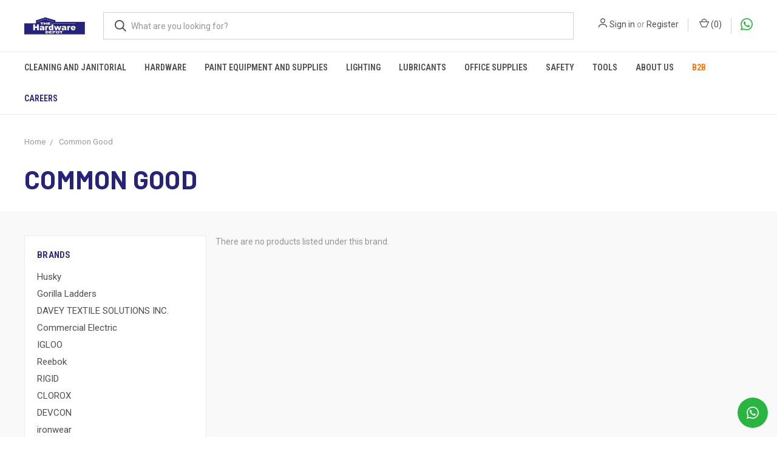

--- FILE ---
content_type: text/html; charset=UTF-8
request_url: https://hardwaredepotgy.com/brands/common-good/
body_size: 14847
content:


<!DOCTYPE html>
<html class="no-js" lang="en">
    <head>
        <title>Common Good Products - The Hardware Depot</title>
        <link rel="dns-prefetch preconnect" href="https://cdn11.bigcommerce.com/s-uzp9ass4j1" crossorigin><link rel="dns-prefetch preconnect" href="https://fonts.googleapis.com/" crossorigin><link rel="dns-prefetch preconnect" href="https://fonts.gstatic.com/" crossorigin>
        <meta name="keywords" content="safety protection equipment, industrial safety supplies guyana, fire fighting clothing, protective clothing and equipment, wolverine safety boots,"><link rel='canonical' href='https://hardwaredepotgy.com/brands/common-good/' /><meta name='platform' content='bigcommerce.stencil' />
        
        

        <link href="https://cdn11.bigcommerce.com/s-uzp9ass4j1/product_images/favicon.png?t=1710753238" rel="shortcut icon">
        <meta name="viewport" content="width=device-width, initial-scale=1, maximum-scale=1">
        <meta property="og:title" content="Common Good Products - The Hardware Depot">
        <meta property="og:site_name" content="The Hardware Depot">
        <meta property="og:url" content="https://hardwaredepotgy.com/brands/common-good/">
        <meta property="og:type" content="website">
        <meta property="og:image" content="https://cdn11.bigcommerce.com/s-uzp9ass4j1/images/stencil/original/the_hardware_depot_logo_1708683300__43567.original.png">

        
        <script>
            document.documentElement.className = document.documentElement.className.replace('no-js', 'js');
        </script>
        <script>
            window.lazySizesConfig = window.lazySizesConfig || {};
            window.lazySizesConfig.loadMode = 1;
        </script>
        <script async src="https://cdn11.bigcommerce.com/s-uzp9ass4j1/stencil/cb3880d0-e2b8-013b-372a-628810233518/e/745f7780-5427-013e-7011-12c8ee1cfa4d/dist/theme-bundle.head_async.js"></script>

        <link href="https://fonts.googleapis.com/css?family=Roboto+Condensed:400,600%7CRoboto:400,700%7CBarlow:700&display=swap" rel="stylesheet">
        <link data-stencil-stylesheet href="https://cdn11.bigcommerce.com/s-uzp9ass4j1/stencil/cb3880d0-e2b8-013b-372a-628810233518/e/745f7780-5427-013e-7011-12c8ee1cfa4d/css/theme-c6acbaf0-c735-013c-429b-363e86274252.css" rel="stylesheet">

        <!-- Start Tracking Code for analytics_facebook -->

<script>
!function(f,b,e,v,n,t,s){if(f.fbq)return;n=f.fbq=function(){n.callMethod?n.callMethod.apply(n,arguments):n.queue.push(arguments)};if(!f._fbq)f._fbq=n;n.push=n;n.loaded=!0;n.version='2.0';n.queue=[];t=b.createElement(e);t.async=!0;t.src=v;s=b.getElementsByTagName(e)[0];s.parentNode.insertBefore(t,s)}(window,document,'script','https://connect.facebook.net/en_US/fbevents.js');

fbq('set', 'autoConfig', 'false', '0');
fbq('dataProcessingOptions', ['LDU'], 0, 0);
fbq('init', '0', {"external_id":"d008acaf-a117-4829-886e-f817cacc14e4"});
fbq('set', 'agent', 'bigcommerce', '0');

function trackEvents() {
    var pathName = window.location.pathname;

    fbq('track', 'PageView', {}, "");

    // Search events start -- only fire if the shopper lands on the /search.php page
    if (pathName.indexOf('/search.php') === 0 && getUrlParameter('search_query')) {
        fbq('track', 'Search', {
            content_type: 'product_group',
            content_ids: [],
            search_string: getUrlParameter('search_query')
        });
    }
    // Search events end

    // Wishlist events start -- only fire if the shopper attempts to add an item to their wishlist
    if (pathName.indexOf('/wishlist.php') === 0 && getUrlParameter('added_product_id')) {
        fbq('track', 'AddToWishlist', {
            content_type: 'product_group',
            content_ids: []
        });
    }
    // Wishlist events end

    // Lead events start -- only fire if the shopper subscribes to newsletter
    if (pathName.indexOf('/subscribe.php') === 0 && getUrlParameter('result') === 'success') {
        fbq('track', 'Lead', {});
    }
    // Lead events end

    // Registration events start -- only fire if the shopper registers an account
    if (pathName.indexOf('/login.php') === 0 && getUrlParameter('action') === 'account_created') {
        fbq('track', 'CompleteRegistration', {}, "");
    }
    // Registration events end

    

    function getUrlParameter(name) {
        var cleanName = name.replace(/[\[]/, '\[').replace(/[\]]/, '\]');
        var regex = new RegExp('[\?&]' + cleanName + '=([^&#]*)');
        var results = regex.exec(window.location.search);
        return results === null ? '' : decodeURIComponent(results[1].replace(/\+/g, ' '));
    }
}

if (window.addEventListener) {
    window.addEventListener("load", trackEvents, false)
}
</script>
<noscript><img height="1" width="1" style="display:none" alt="null" src="https://www.facebook.com/tr?id=0&ev=PageView&noscript=1&a=plbigcommerce1.2&eid="/></noscript>

<!-- End Tracking Code for analytics_facebook -->

<!-- Start Tracking Code for analytics_googleanalytics4 -->

<script data-cfasync="false" src="https://cdn11.bigcommerce.com/shared/js/google_analytics4_bodl_subscribers-358423becf5d870b8b603a81de597c10f6bc7699.js" integrity="sha256-gtOfJ3Avc1pEE/hx6SKj/96cca7JvfqllWA9FTQJyfI=" crossorigin="anonymous"></script>
<script data-cfasync="false">
  (function () {
    window.dataLayer = window.dataLayer || [];

    function gtag(){
        dataLayer.push(arguments);
    }

    function initGA4(event) {
         function setupGtag() {
            function configureGtag() {
                gtag('js', new Date());
                gtag('set', 'developer_id.dMjk3Nj', true);
                gtag('config', 'G-28Q3HMDCTL');
            }

            var script = document.createElement('script');

            script.src = 'https://www.googletagmanager.com/gtag/js?id=G-28Q3HMDCTL';
            script.async = true;
            script.onload = configureGtag;

            document.head.appendChild(script);
        }

        setupGtag();

        if (typeof subscribeOnBodlEvents === 'function') {
            subscribeOnBodlEvents('G-28Q3HMDCTL', false);
        }

        window.removeEventListener(event.type, initGA4);
    }

    

    var eventName = document.readyState === 'complete' ? 'consentScriptsLoaded' : 'DOMContentLoaded';
    window.addEventListener(eventName, initGA4, false);
  })()
</script>

<!-- End Tracking Code for analytics_googleanalytics4 -->

<!-- Start Tracking Code for analytics_siteverification -->

<meta name="google-site-verification" content="TCdlCI0gCskN5EO96NOGmJ1R-SB_qDwnCIhkAM-LXdU" />

<!-- End Tracking Code for analytics_siteverification -->


<script type="text/javascript">
var BCData = {};
</script>
<!-- Google Tag Manager -->
<script>(function(w,d,s,l,i){w[l]=w[l]||[];w[l].push({'gtm.start':
new Date().getTime(),event:'gtm.js'});var f=d.getElementsByTagName(s)[0],
j=d.createElement(s),dl=l!='dataLayer'?'&l='+l:'';j.async=true;j.src=
'https://www.googletagmanager.com/gtm.js?id='+i+dl;f.parentNode.insertBefore(j,f);
})(window,document,'script','dataLayer','GTM-PWCNLLXZ');</script>
<!-- End Google Tag Manager -->
 <script data-cfasync="false" src="https://microapps.bigcommerce.com/bodl-events/1.9.4/index.js" integrity="sha256-Y0tDj1qsyiKBRibKllwV0ZJ1aFlGYaHHGl/oUFoXJ7Y=" nonce="" crossorigin="anonymous"></script>
 <script data-cfasync="false" nonce="">

 (function() {
    function decodeBase64(base64) {
       const text = atob(base64);
       const length = text.length;
       const bytes = new Uint8Array(length);
       for (let i = 0; i < length; i++) {
          bytes[i] = text.charCodeAt(i);
       }
       const decoder = new TextDecoder();
       return decoder.decode(bytes);
    }
    window.bodl = JSON.parse(decodeBase64("[base64]"));
 })()

 </script>

<script nonce="">
(function () {
    var xmlHttp = new XMLHttpRequest();

    xmlHttp.open('POST', 'https://bes.gcp.data.bigcommerce.com/nobot');
    xmlHttp.setRequestHeader('Content-Type', 'application/json');
    xmlHttp.send('{"store_id":"1000843975","timezone_offset":"-3.0","timestamp":"2026-01-30T12:58:26.25760800Z","visit_id":"0a5e83b1-b677-4372-b9ad-aa1dff3c8221","channel_id":1}');
})();
</script>

        

        <script>
            var theme_settings = {
                show_fast_cart: true,
                linksPerCol: 10,
            };
        </script>
        <meta name="msvalidate.01" content="0B71B738C75D49C9DF736307510CAA08" />
    </head>
    <body>
        <svg data-src="https://cdn11.bigcommerce.com/s-uzp9ass4j1/stencil/cb3880d0-e2b8-013b-372a-628810233518/e/745f7780-5427-013e-7011-12c8ee1cfa4d/img/icon-sprite.svg" class="icons-svg-sprite"></svg>

        <style>
@media(max-width:767px){
    li.navUser-item.navUser-item--wame {
        display: block;
        margin-left: 10px;
        line-height: normal;
    }
    
    li.navUser-item.navUser-item--wame svg#whatsapp {
        height: 15px;
    }
}
.page.page--category p, .page.page--category p span {
    color: #4e4e4e !important;
    font-size:15px !important;
}
</style>
<header class="header" role="banner">
    <a href="#" class="mobileMenu-toggle" data-mobile-menu-toggle="menu">
        <span class="mobileMenu-toggleIcon"></span>
    </a>

    <div class="header-logo--wrap">
        <div class="header-logo ">
            
            <div class="logo-and-toggle">
                <div class="desktopMenu-toggle">
                    <a href="javascript:void(0);" class="mobileMenu-toggle">
                        <span class="mobileMenu-toggleIcon"></span>
                    </a>
                </div>
                
                    <div class="logo-wrap"><a href="https://hardwaredepotgy.com/">
        <div class="header-logo-image-container">
            <img class="header-logo-image" src="https://cdn11.bigcommerce.com/s-uzp9ass4j1/images/stencil/original/the_hardware_depot_logo_1708683300__43567.original.png" alt="THE HARDWARE DEPOT" title="THE HARDWARE DEPOT">
        </div>
</a>
</div>
            </div>
            
            <div class="quickSearchWrap" id="quickSearch" aria-hidden="true" tabindex="-1" data-prevent-quick-search-close>
                <div>
    <!-- snippet location forms_search -->
    <form class="form" action="/search.php">
        <fieldset class="form-fieldset">
            <div class="form-field">
                <label class="is-srOnly" for="search_query">Search</label>
                <input class="form-input" data-search-quick name="search_query" id="search_query" data-error-message="Search field cannot be empty." placeholder="What are you looking for?" autocomplete="off">
                <button type="submit" class="form-button">
                    <i class="icon" aria-hidden="true">
                        <svg><use xlink:href="#icon-search" /></svg>
                    </i>
                </button>
            </div>
        </fieldset>
    </form>
    <section class="quickSearchResults" data-bind="html: results"></section>
</div>
            </div>
            <div class="navUser-wrap">
                <nav class="navUser">
    <ul class="navUser-section navUser-section--alt">
        <li class="navUser-item navUser-item--account">
            <i class="icon" aria-hidden="true">
                <svg><use xlink:href="#icon-user" /></svg>
            </i>
                <a class="navUser-action" href="/login.php">Sign in</a>
                    <span>or</span> <a class="navUser-action" href="/login.php?action=create_account">Register</a>
        </li>
                <li class="navUser-item navUser-item--mobile-search">
            <i class="icon" aria-hidden="true">
                <svg><use xlink:href="#icon-search" /></svg>
            </i>
        </li>
        <li class="navUser-item navUser-item--cart">
            <a
                class="navUser-action"
                data-cart-preview
                data-dropdown="cart-preview-dropdown"
                data-options="align:right"
                href="/cart.php">
                <i class="icon" aria-hidden="true">
                    <svg><use xlink:href="#icon-cart" /></svg>
                </i>
                (<span class=" cart-quantity"></span>)
            </a>

            <div class="dropdown-menu" id="cart-preview-dropdown" data-dropdown-content aria-hidden="true"></div>
        </li>
        <li class="navUser-item navUser-item--wame">
            <a  class="navUser-action" href="https://api.whatsapp.com/send/?phone=5926231499&text=Hi" target="_blank">
                <svg xmlns="http://www.w3.org/2000/svg" width="20" height="20" viewBox="0 0 737.509 740.824" id="whatsapp"><path fill="#2ab540" fill-rule="evenodd" d="M630.056 107.658C560.727 38.271 468.525.039 370.294 0 167.891 0 3.16 164.668 3.079 367.072c-.027 64.699 16.883 127.855 49.016 183.523L0 740.824l194.666-51.047c53.634 29.244 114.022 44.656 175.481 44.682h.151c202.382 0 367.128-164.689 367.21-367.094.039-98.088-38.121-190.32-107.452-259.707m-259.758 564.8h-.125c-54.766-.021-108.483-14.729-155.343-42.529l-11.146-6.613-115.516 30.293 30.834-112.592-7.258-11.543c-30.552-48.58-46.689-104.729-46.665-162.379C65.146 198.865 202.065 62 370.419 62c81.521.031 158.154 31.81 215.779 89.482s89.342 134.332 89.311 215.859c-.07 168.242-136.987 305.117-305.211 305.117m167.415-228.514c-9.176-4.591-54.286-26.782-62.697-29.843-8.41-3.061-14.526-4.591-20.644 4.592-6.116 9.182-23.7 29.843-29.054 35.964-5.351 6.122-10.703 6.888-19.879 2.296-9.175-4.591-38.739-14.276-73.786-45.526-27.275-24.32-45.691-54.36-51.043-63.542-5.352-9.183-.569-14.148 4.024-18.72 4.127-4.11 9.175-10.713 13.763-16.07 4.587-5.356 6.116-9.182 9.174-15.303 3.059-6.122 1.53-11.479-.764-16.07-2.294-4.591-20.643-49.739-28.29-68.104-7.447-17.886-15.012-15.466-20.644-15.746-5.346-.266-11.469-.323-17.585-.323-6.117 0-16.057 2.296-24.468 11.478-8.41 9.183-32.112 31.374-32.112 76.521s32.877 88.763 37.465 94.885c4.587 6.122 64.699 98.771 156.741 138.502 21.891 9.45 38.982 15.093 52.307 19.323 21.981 6.979 41.983 5.994 57.793 3.633 17.628-2.633 54.285-22.19 61.932-43.616 7.646-21.426 7.646-39.791 5.352-43.617-2.293-3.826-8.41-6.122-17.585-10.714" clip-rule="evenodd"/></svg>
            </a>
        </li>
    </ul>
</nav>
            </div>
        </div>
    </div>

    <div class="navPages-container" id="menu" data-menu>
        <span class="mobile-closeNav">
    <i class="icon" aria-hidden="true">
        <svg><use xlink:href="#icon-close-large" /></svg>
    </i>
    close
</span>
<nav class="navPages">
    <ul class="navPages-list navPages-list--user 5765697a656e20596f756e67">
            <li class="navPages-item">
                <i class="icon" aria-hidden="true">
                    <svg><use xlink:href="#icon-user" /></svg>
                </i>
                <a class="navPages-action" href="/login.php">Sign in</a>
                    or <a class="navPages-action" href="/login.php?action=create_account">Register</a>
            </li>
    </ul>
    <ul class="navPages-list navPages-mega navPages-mainNav">
            <li class="navPages-item">
                <a class="navPages-action" href="https://hardwaredepotgy.com/cleaning-and-janitorial/">Cleaning And Janitorial</a>
            </li>
            <li class="navPages-item">
                <a class="navPages-action" href="https://hardwaredepotgy.com/hardware/">Hardware</a>
            </li>
            <li class="navPages-item">
                <a class="navPages-action" href="https://hardwaredepotgy.com/paint-equipment-and-supplies/">Paint Equipment And Supplies</a>
            </li>
            <li class="navPages-item">
                <a class="navPages-action" href="https://hardwaredepotgy.com/lighting/">Lighting</a>
            </li>
            <li class="navPages-item">
                <a class="navPages-action" href="https://hardwaredepotgy.com/lubricants/">Lubricants</a>
            </li>
            <li class="navPages-item">
                <a class="navPages-action" href="https://hardwaredepotgy.com/office-supplies/">Office Supplies</a>
            </li>
            <li class="navPages-item">
                <a class="navPages-action has-subMenu" href="https://hardwaredepotgy.com/safety/" data-collapsible="navPages-233">
    Safety <i class="icon navPages-action-moreIcon" aria-hidden="true"><svg><use xlink:href="#icon-chevron-down" /></svg></i>
</a>
<div class="column-menu navPage-subMenu" id="navPages-233" aria-hidden="true" tabindex="-1">
    <ul class="navPage-subMenu-list">
            <li class="navPage-subMenu-item">
                <i class="icon navPages-action-moreIcon" aria-hidden="true"><svg><use xlink:href="#icon-chevron-right" /></svg></i>
                <a class="navPage-subMenu-action navPages-action" href="https://hardwaredepotgy.com/safety/ear-protection/">Ear Protection</a>
                
            </li>
            <li class="navPage-subMenu-item">
                <i class="icon navPages-action-moreIcon" aria-hidden="true"><svg><use xlink:href="#icon-chevron-right" /></svg></i>
                <a class="navPage-subMenu-action navPages-action" href="https://hardwaredepotgy.com/safety/ergonomics/">Ergonomics</a>
                
            </li>
            <li class="navPage-subMenu-item">
                <i class="icon navPages-action-moreIcon" aria-hidden="true"><svg><use xlink:href="#icon-chevron-right" /></svg></i>
                <a class="navPage-subMenu-action navPages-action" href="https://hardwaredepotgy.com/safety/eye-protection/">Eye Protection</a>
                
            </li>
            <li class="navPage-subMenu-item">
                <i class="icon navPages-action-moreIcon" aria-hidden="true"><svg><use xlink:href="#icon-chevron-right" /></svg></i>
                <a class="navPage-subMenu-action navPages-action" href="https://hardwaredepotgy.com/safety/eyewash-equipment-and-safety-showers/">Eyewash Equipment And Safety Showers</a>
                
            </li>
            <li class="navPage-subMenu-item">
                <i class="icon navPages-action-moreIcon" aria-hidden="true"><svg><use xlink:href="#icon-chevron-right" /></svg></i>
                <a class="navPage-subMenu-action navPages-action" href="https://hardwaredepotgy.com/safety/face-protection/">Face Protection</a>
                
            </li>
            <li class="navPage-subMenu-item">
                <i class="icon navPages-action-moreIcon" aria-hidden="true"><svg><use xlink:href="#icon-chevron-right" /></svg></i>
                <a class="navPage-subMenu-action navPages-action" href="https://hardwaredepotgy.com/safety/fall-protection/">Fall Protection</a>
                
            </li>
            <li class="navPage-subMenu-item">
                <i class="icon navPages-action-moreIcon" aria-hidden="true"><svg><use xlink:href="#icon-chevron-right" /></svg></i>
                <a class="navPage-subMenu-action navPages-action" href="https://hardwaredepotgy.com/safety/fire-fighting-clothing-and-accessories/">Fire Fighting Clothing And Accessories</a>
                
            </li>
            <li class="navPage-subMenu-item">
                <i class="icon navPages-action-moreIcon" aria-hidden="true"><svg><use xlink:href="#icon-chevron-right" /></svg></i>
                <a class="navPage-subMenu-action navPages-action" href="https://hardwaredepotgy.com/safety/first-aid-and-wound-care/">First Aid And Wound Care</a>
                
            </li>
            <li class="navPage-subMenu-item">
                <i class="icon navPages-action-moreIcon" aria-hidden="true"><svg><use xlink:href="#icon-chevron-right" /></svg></i>
                <a class="navPage-subMenu-action navPages-action" href="https://hardwaredepotgy.com/safety/foot-protection/">Foot Protection</a>
                    <i class="icon navPages-action-moreIcon navPages-action-closed" aria-hidden="true"><svg><use xlink:href="#icon-plus" /></svg></i>
                    <i class="icon navPages-action-moreIcon navPages-action-open" aria-hidden="true"><svg><use xlink:href="#icon-minus" /></svg></i>
                
            </li>
                    <li class="navPage-childList-item">
                        <a class="navPage-childList-action navPages-action" href="https://hardwaredepotgy.com/safety/foot-protection/long-boots/">Long Boots</a>
                    </li>
                    <li class="navPage-childList-item">
                        <a class="navPage-childList-action navPages-action" href="https://hardwaredepotgy.com/safety/foot-protection/miscellaneous/">Miscellaneous</a>
                    </li>
                    <li class="navPage-childList-item">
                        <a class="navPage-childList-action navPages-action" href="https://hardwaredepotgy.com/safety/foot-protection/safety-boots/">Safety Boots</a>
                    </li>
                    <li class="navPage-childList-item">
                        <a class="navPage-childList-action navPages-action" href="https://hardwaredepotgy.com/safety/foot-protection/safety-shoes/">Safety Shoes</a>
                    </li>
            <li class="navPage-subMenu-item">
                <i class="icon navPages-action-moreIcon" aria-hidden="true"><svg><use xlink:href="#icon-chevron-right" /></svg></i>
                <a class="navPage-subMenu-action navPages-action" href="https://hardwaredepotgy.com/safety/hand-protection/">Hand Protection</a>
                
            </li>
            <li class="navPage-subMenu-item">
                <i class="icon navPages-action-moreIcon" aria-hidden="true"><svg><use xlink:href="#icon-chevron-right" /></svg></i>
                <a class="navPage-subMenu-action navPages-action" href="https://hardwaredepotgy.com/safety/head-protection/">Head Protection</a>
                
            </li>
            <li class="navPage-subMenu-item">
                <i class="icon navPages-action-moreIcon" aria-hidden="true"><svg><use xlink:href="#icon-chevron-right" /></svg></i>
                <a class="navPage-subMenu-action navPages-action" href="https://hardwaredepotgy.com/safety/hearing-protection/">Hearing Protection</a>
                
            </li>
            <li class="navPage-subMenu-item">
                <i class="icon navPages-action-moreIcon" aria-hidden="true"><svg><use xlink:href="#icon-chevron-right" /></svg></i>
                <a class="navPage-subMenu-action navPages-action" href="https://hardwaredepotgy.com/safety/miscellaneous/">Miscellaneous</a>
                
            </li>
            <li class="navPage-subMenu-item">
                <i class="icon navPages-action-moreIcon" aria-hidden="true"><svg><use xlink:href="#icon-chevron-right" /></svg></i>
                <a class="navPage-subMenu-action navPages-action" href="https://hardwaredepotgy.com/safety/protective-clothing/">Protective Clothing</a>
                    <i class="icon navPages-action-moreIcon navPages-action-closed" aria-hidden="true"><svg><use xlink:href="#icon-plus" /></svg></i>
                    <i class="icon navPages-action-moreIcon navPages-action-open" aria-hidden="true"><svg><use xlink:href="#icon-minus" /></svg></i>
                
            </li>
                    <li class="navPage-childList-item">
                        <a class="navPage-childList-action navPages-action" href="https://hardwaredepotgy.com/safety/protective-clothing/coverall/">Coverall</a>
                    </li>
                    <li class="navPage-childList-item">
                        <a class="navPage-childList-action navPages-action" href="https://hardwaredepotgy.com/safety/protective-clothing/high-visibility-vest/">High Visibility Vest</a>
                    </li>
                    <li class="navPage-childList-item">
                        <a class="navPage-childList-action navPages-action" href="https://hardwaredepotgy.com/safety/protective-clothing/jackets/">Jackets</a>
                    </li>
                    <li class="navPage-childList-item">
                        <a class="navPage-childList-action navPages-action" href="https://hardwaredepotgy.com/safety/protective-clothing/pants/">Pants</a>
                    </li>
                    <li class="navPage-childList-item">
                        <a class="navPage-childList-action navPages-action" href="https://hardwaredepotgy.com/safety/protective-clothing/rain-wear/">Rain Wear</a>
                    </li>
                    <li class="navPage-childList-item">
                        <a class="navPage-childList-action navPages-action" href="https://hardwaredepotgy.com/safety/protective-clothing/safety-shirts/">Safety Shirts</a>
                    </li>
            <li class="navPage-subMenu-item">
                <i class="icon navPages-action-moreIcon" aria-hidden="true"><svg><use xlink:href="#icon-chevron-right" /></svg></i>
                <a class="navPage-subMenu-action navPages-action" href="https://hardwaredepotgy.com/safety/respiratory-protection/">Respiratory Protection</a>
                
            </li>
            <li class="navPage-subMenu-item">
                <i class="icon navPages-action-moreIcon" aria-hidden="true"><svg><use xlink:href="#icon-chevron-right" /></svg></i>
                <a class="navPage-subMenu-action navPages-action" href="https://hardwaredepotgy.com/safety/tapes/">Safety Tapes</a>
                
            </li>
            <li class="navPage-subMenu-item">
                <i class="icon navPages-action-moreIcon" aria-hidden="true"><svg><use xlink:href="#icon-chevron-right" /></svg></i>
                <a class="navPage-subMenu-action navPages-action" href="https://hardwaredepotgy.com/safety/signs-and-facility-identification-products/">Signs And Facility Identification Products</a>
                
            </li>
            <li class="navPage-subMenu-item">
                <i class="icon navPages-action-moreIcon" aria-hidden="true"><svg><use xlink:href="#icon-chevron-right" /></svg></i>
                <a class="navPage-subMenu-action navPages-action" href="https://hardwaredepotgy.com/safety/sorbents-spill-control-and-spill-containment/">Sorbents, Spill Control And Spill Containment</a>
                
            </li>
            <li class="navPage-subMenu-item">
                <i class="icon navPages-action-moreIcon" aria-hidden="true"><svg><use xlink:href="#icon-chevron-right" /></svg></i>
                <a class="navPage-subMenu-action navPages-action" href="https://hardwaredepotgy.com/safety/traffic-safety/">Traffic Safety</a>
                
            </li>
            <li class="navPage-subMenu-item">
                <i class="icon navPages-action-moreIcon" aria-hidden="true"><svg><use xlink:href="#icon-chevron-right" /></svg></i>
                <a class="navPage-subMenu-action navPages-action" href="https://hardwaredepotgy.com/safety/water-safety/">Water Safety</a>
                
            </li>
            <li class="navPage-subMenu-item">
                <i class="icon navPages-action-moreIcon" aria-hidden="true"><svg><use xlink:href="#icon-chevron-right" /></svg></i>
                <a class="navPage-subMenu-action navPages-action" href="https://hardwaredepotgy.com/safety/workwear/">Workwear</a>
                
            </li>
    </ul>
</div>
            </li>
            <li class="navPages-item">
                <a class="navPages-action" href="https://hardwaredepotgy.com/tools/">Tools</a>
            </li>
                <li class="navPages-item navPages-item--content-first">
                        <a class="navPages-action has-subMenu" href="https://hardwaredepotgy.com/about-us/" data-collapsible="navPages-">
    About Us <i class="icon navPages-action-moreIcon" aria-hidden="true"><svg><use xlink:href="#icon-chevron-down" /></svg></i>
</a>
<div class="column-menu navPage-subMenu" id="navPages-" aria-hidden="true" tabindex="-1">
    <ul class="navPage-subMenu-list">
            <li class="navPage-subMenu-item">
                <i class="icon navPages-action-moreIcon" aria-hidden="true"><svg><use xlink:href="#icon-chevron-right" /></svg></i>
                <a class="navPage-subMenu-action navPages-action" href="https://hardwaredepotgy.com/faqs/">FAQs</a>
                
            </li>
    </ul>
</div>
                </li>
                <li class="navPages-item">
                        <a class="navPages-action" href="https://hardwaredepotgyb2b.com/">B2B</a>
                </li>
                <li class="navPages-item">
                        <a class="navPages-action" href="https://hardwaredepotgy.com/careers/">Careers</a>
                </li>
    </ul>
    <ul class="navPages-list navPages-list--user">
    </ul>
</nav>
    </div>
</header>


<div data-content-region="header_bottom"></div>

        <div class="body " data-currency-code="GYD">
     
    <div class="container">
    <ul class="breadcrumbs" itemscope itemtype="http://schema.org/BreadcrumbList">
            <li class="breadcrumb " itemprop="itemListElement" itemscope itemtype="http://schema.org/ListItem">
                    <a href="https://hardwaredepotgy.com/" class="breadcrumb-label" itemprop="item"><span itemprop="name">Home</span></a>
                <meta itemprop="position" content="1" />
            </li>
            <li class="breadcrumb is-active" itemprop="itemListElement" itemscope itemtype="http://schema.org/ListItem">
                    <meta itemprop="item" content="https://hardwaredepotgy.com/brands/common-good/">
                    <span class="breadcrumb-label" itemprop="name">Common Good</span>
                <meta itemprop="position" content="2" />
            </li>
</ul>
    <h1 class="page-heading">Common Good</h1>
    <div data-content-region="brand_below_header"></div>
</div>
<div class="grid-bg">
    <div class="container">
        <div class="page">
            <aside class="page-sidebar" id="faceted-search-container">
                <nav>
        <div class="sidebarBlock">
            <h5 class="sidebarBlock-heading">Brands</h5>
            <ul class="navList">
                    <li class="navList-item">
                        <a class="navList-action" href="https://hardwaredepotgy.com/husky/">Husky</a>
                    </li>
                    <li class="navList-item">
                        <a class="navList-action" href="https://hardwaredepotgy.com/gorilla-ladders/">Gorilla Ladders</a>
                    </li>
                    <li class="navList-item">
                        <a class="navList-action" href="https://hardwaredepotgy.com/davey-textile-solutions-inc/">DAVEY TEXTILE SOLUTIONS INC.</a>
                    </li>
                    <li class="navList-item">
                        <a class="navList-action" href="https://hardwaredepotgy.com/commercial-electric/">Commercial Electric</a>
                    </li>
                    <li class="navList-item">
                        <a class="navList-action" href="https://hardwaredepotgy.com/igloo/">IGLOO</a>
                    </li>
                    <li class="navList-item">
                        <a class="navList-action" href="https://hardwaredepotgy.com/reebok/">Reebok</a>
                    </li>
                    <li class="navList-item">
                        <a class="navList-action" href="https://hardwaredepotgy.com/rigid/">RIGID</a>
                    </li>
                    <li class="navList-item">
                        <a class="navList-action" href="https://hardwaredepotgy.com/clorox/">CLOROX</a>
                    </li>
                    <li class="navList-item">
                        <a class="navList-action" href="https://hardwaredepotgy.com/devcon/">DEVCON</a>
                    </li>
                    <li class="navList-item">
                        <a class="navList-action" href="https://hardwaredepotgy.com/ironwear/">ironwear</a>
                    </li>
                <li class="navList-item">
                    <a class="navList-action" href="https://hardwaredepotgy.com/brands/">View All</a>
                </li>
            </ul>
        </div>
</nav>
            </aside>
        
            <main class="page-content" id="product-listing-container">
                    <p>There are no products listed under this brand.</p>
                <div data-content-region="brand_below_content"></div>
            </main>
        </div>
    </div>
</div>


     
    <div id="modal" class="modal" data-reveal data-prevent-quick-search-close>
    <a href="#" class="modal-close" aria-label="Close" role="button">
        <span aria-hidden="true">&#215;</span>
    </a>
    <div class="modal-content"></div>
    <div class="loadingOverlay"></div>
</div>
    <div id="alert-modal" class="modal modal--alert modal--small" data-reveal data-prevent-quick-search-close>
    <div class="swal2-icon swal2-error swal2-icon-show"><span class="swal2-x-mark"><span class="swal2-x-mark-line-left"></span><span class="swal2-x-mark-line-right"></span></span></div>

    <div class="modal-content"></div>

    <div class="button-container"><button type="button" class="confirm button" data-reveal-close>OK</button></div>
</div>
</div>
        <style>
    @media (max-width:767px){
        .payment-img {
            width: 100%;
            margin-top: 10px;
        }
    }
  .fs_social a {
    width: 50px !important;
    height: 50px !important;
}
</style>

    <div class="footer-newsletter">
        <h5>Newsletter Signup</h5>

<form class="form" action="/subscribe.php" method="post">
    <fieldset class="form-fieldset">
        <input type="hidden" name="action" value="subscribe">
        <input type="hidden" name="nl_first_name" value="bc">
        <input type="hidden" name="check" value="1">
        <div class="form-field">
            <label class="form-label is-srOnly" for="nl_email">Email Address</label>
            <div class="form-prefixPostfix wrap">
                <i class="icon" aria-hidden="true">
                    <svg><use xlink:href="#icon-mail" /></svg>
                </i>
                <input class="form-input" id="nl_email" name="nl_email" type="email" value="" placeholder="Enter your email address">
                <input class="button form-prefixPostfix-button--postfix" type="submit" value="Subscribe">
            </div>
        </div>
    </fieldset>
</form>
    </div>
                    
<footer class="footer" role="contentinfo">
    <div class="container">
        <section class="footer-info 4a616d6573">
            <article class="footer-info-col footer-info-dropdown footer-info-col--small" data-section-type="footer-categories">
                <h5 class="footer-info-heading">
                    Categories
                    <i class="icon" aria-hidden="true">
                        <svg><use xlink:href="#icon-downselector" /></svg>
                    </i>
                </h5>
                <ul class="footer-info-list">
                        <li>
                            <a href="https://hardwaredepotgy.com/cleaning-and-janitorial/">Cleaning And Janitorial</a>
                        </li>
                        <li>
                            <a href="https://hardwaredepotgy.com/hardware/">Hardware</a>
                        </li>
                        <li>
                            <a href="https://hardwaredepotgy.com/paint-equipment-and-supplies/">Paint Equipment And Supplies</a>
                        </li>
                        <li>
                            <a href="https://hardwaredepotgy.com/lighting/">Lighting</a>
                        </li>
                        <li>
                            <a href="https://hardwaredepotgy.com/lubricants/">Lubricants</a>
                        </li>
                        <li>
                            <a href="https://hardwaredepotgy.com/office-supplies/">Office Supplies</a>
                        </li>
                        <li>
                            <a href="https://hardwaredepotgy.com/safety/">Safety</a>
                        </li>
                        <li>
                            <a href="https://hardwaredepotgy.com/tools/">Tools</a>
                        </li>
                </ul>
            </article>

            <article class="footer-info-col footer-info-dropdown footer-info-col--small" data-section-type="footer-webPages">
                <h5 class="footer-info-heading">
                    Information
                    <i class="icon" aria-hidden="true">
                        <svg><use xlink:href="#icon-downselector" /></svg>
                    </i>
                </h5>
                <ul class="footer-info-list">
                        <li>
                            <a href="https://hardwaredepotgy.com/about-us/">About Us</a>
                        </li>
                        <li>
                            <a href="https://hardwaredepotgyb2b.com/">B2B</a>
                        </li>
                        <li>
                            <a href="https://hardwaredepotgy.com/careers/">Careers</a>
                        </li>
                    <li>
                        <a href="https://hardwaredepotgy.com/contact-us/">Contact Us</a>
                    </li>
                    <li>
                        <a href="/certifications/">Certifications</a>
                    </li>
                    <li>
                        <a href="/sitemap.php">Sitemap</a>
                    </li>
                </ul>
            </article>
        
            
                <article class="footer-info-col footer-mobile-limited footer-info-col--small" data-section-type="footer-webPages">
                    <h5 class="footer-info-heading">Follow Us</h5>
                        <ul class="socialLinks socialLinks--alt">
            <li class="socialLinks-item">
                <a class="icon icon--facebook" href="https://www.facebook.com/hardwaredepot/" target="_blank">
                    <svg><use xlink:href="#icon-facebook" /></svg>
                </a>
            </li>
            <li class="socialLinks-item">
                <a class="icon icon--instagram" href="https://www.instagram.com/thehardwaredepot/" target="_blank">
                    <svg><use xlink:href="#icon-instagram" /></svg>
                </a>
            </li>
            <li class="socialLinks-item">
                <a class="icon icon--twitter" href="https://x.com/hardwaredepoGY" target="_blank">
                    <svg><use xlink:href="#icon-twitter" /></svg>
                </a>
            </li>
    </ul>
                </article>
            
                <article class="footer-info-col footer-mobile-limited footer-info-col--small" data-section-type="storeInfo">
                    <h5 class="footer-info-heading footer-store-name">The Hardware Depot</h5>
                    <address>Lot 7 Vlissengen Rd, <br>
Newtown,<br>
Georgetown, <br>
Guyana</address>
                        <div class="footer-info-phone">
                            <i class="icon" aria-hidden="true">
                                <svg><use xlink:href="#icon-phone" /></svg>
                            </i>
                            <a href="tel:(+592)-226-4165 Or (+592)-226-4161 Or (+592-623-1499)">(+592)-226-4165 Or (+592)-226-4161 Or (+592-623-1499)</a>
                            <br/>
                            <a href="mailto:frontdesk@hardwaredepotgy.com">frontdesk@hardwaredepotgy.com</a>
                            <br/>
                            <a href="mailto:sales@hardwaredepotgy.com">sales@hardwaredepotgy.com</a>
                        </div>
                </article>
        </section>
        <div style="background-color: #f4f4f4; padding: 14px 0; display: flex; justify-content: center; align-items: center; min-height: 60px; text-align: center;">
  <p style="margin: 0; font-size: 16px;">
    Explore the new possibilities with 
    <a href="https://surplusgy.com/" style="color: #000000; font-weight: bold;" rel="dofollow" target="_blank">
      Surplus-GY
    </a> – Guyana’s all-in-one e-commerce Marketplace for sellers, buyers, and delivery partners.
  </p>
</div>
        <div class="footer-copyright">
                            <p class="powered-by">&copy; 2026 The Hardware Depot </p>
                <div class="payment-img"><img src="https://cdn11.bigcommerce.com/s-uzp9ass4j1/images/stencil/original/image-manager/payment-logo111.png" alt="payment logo" width="210" height="28" /></div>
        </div>
        
    </div>
<style>.fs_social {
    position: fixed;
    right: 15px;
    bottom: 15px;
    z-index: 99999;
}

.fs_social a {
    width: 60px;
    height: 60px;
    background: #2ab540;
    display: flex;
    align-items: center;
    justify-content: center;
    border-radius: 60px;
    padding: 15px;
}

.fs_social a svg path {
    fill: #fff;
}

.fs_social a:hover {
    background: #27ad3d;
}</style>
<div class="fs_social">
  <a href="https://api.whatsapp.com/send/?phone=5926231499&text=Hi" target="_blank">
    <svg xmlns="http://www.w3.org/2000/svg" width="30" height="30" viewBox="0 0 737.509 740.824" id="whatsapp"><path fill-rule="evenodd" d="M630.056 107.658C560.727 38.271 468.525.039 370.294 0 167.891 0 3.16 164.668 3.079 367.072c-.027 64.699 16.883 127.855 49.016 183.523L0 740.824l194.666-51.047c53.634 29.244 114.022 44.656 175.481 44.682h.151c202.382 0 367.128-164.689 367.21-367.094.039-98.088-38.121-190.32-107.452-259.707m-259.758 564.8h-.125c-54.766-.021-108.483-14.729-155.343-42.529l-11.146-6.613-115.516 30.293 30.834-112.592-7.258-11.543c-30.552-48.58-46.689-104.729-46.665-162.379C65.146 198.865 202.065 62 370.419 62c81.521.031 158.154 31.81 215.779 89.482s89.342 134.332 89.311 215.859c-.07 168.242-136.987 305.117-305.211 305.117m167.415-228.514c-9.176-4.591-54.286-26.782-62.697-29.843-8.41-3.061-14.526-4.591-20.644 4.592-6.116 9.182-23.7 29.843-29.054 35.964-5.351 6.122-10.703 6.888-19.879 2.296-9.175-4.591-38.739-14.276-73.786-45.526-27.275-24.32-45.691-54.36-51.043-63.542-5.352-9.183-.569-14.148 4.024-18.72 4.127-4.11 9.175-10.713 13.763-16.07 4.587-5.356 6.116-9.182 9.174-15.303 3.059-6.122 1.53-11.479-.764-16.07-2.294-4.591-20.643-49.739-28.29-68.104-7.447-17.886-15.012-15.466-20.644-15.746-5.346-.266-11.469-.323-17.585-.323-6.117 0-16.057 2.296-24.468 11.478-8.41 9.183-32.112 31.374-32.112 76.521s32.877 88.763 37.465 94.885c4.587 6.122 64.699 98.771 156.741 138.502 21.891 9.45 38.982 15.093 52.307 19.323 21.981 6.979 41.983 5.994 57.793 3.633 17.628-2.633 54.285-22.19 61.932-43.616 7.646-21.426 7.646-39.791 5.352-43.617-2.293-3.826-8.41-6.122-17.585-10.714" clip-rule="evenodd"/></svg>
  </a>
</div>
</footer>

        <script>window.__webpack_public_path__ = "https://cdn11.bigcommerce.com/s-uzp9ass4j1/stencil/cb3880d0-e2b8-013b-372a-628810233518/e/745f7780-5427-013e-7011-12c8ee1cfa4d/dist/";</script>
        <script src="https://cdn11.bigcommerce.com/s-uzp9ass4j1/stencil/cb3880d0-e2b8-013b-372a-628810233518/e/745f7780-5427-013e-7011-12c8ee1cfa4d/dist/theme-bundle.main.js"></script>
        <script>
            window.stencilBootstrap("brand", "{\"brandProductsPerPage\":12,\"themeSettings\":{\"optimizedCheckout-formChecklist-color\":\"#2d2d2d\",\"show_built_by\":false,\"carousel-button-border-color\":\"#ffffff\",\"homepage_new_products_column_count\":4,\"card--alternate-color--hover\":\"#333333\",\"optimizedCheckout-colorFocus\":\"#4f4f4f\",\"related_products_tab\":false,\"fontSize-root\":14,\"show_accept_amex\":false,\"optimizedCheckout-buttonPrimary-borderColorDisabled\":\"transparent\",\"homepage_top_products_count\":4,\"paymentbuttons-paypal-size\":\"responsive\",\"optimizedCheckout-buttonPrimary-backgroundColorActive\":\"#8e1419\",\"brandpage_products_per_page\":12,\"color-secondaryDarker\":\"#cccccc\",\"navUser-color\":\"#4e4e4e\",\"color-textBase--active\":\"#a5a5a5\",\"show_powered_by\":false,\"show_accept_amazonpay\":false,\"fontSize-h4\":20,\"checkRadio-borderColor\":\"#cccccc\",\"color-primaryDarker\":\"#2d2d2d\",\"optimizedCheckout-buttonPrimary-colorHover\":\"#ffffff\",\"brand_size\":\"250x250\",\"optimizedCheckout-logo-position\":\"left\",\"optimizedCheckout-discountBanner-backgroundColor\":\"#F0F0F0\",\"color-textLink--hover\":\"#a5a5a5\",\"pdp-sale-price-label\":\"\",\"optimizedCheckout-buttonSecondary-backgroundColorHover\":\"#0f0f0f\",\"optimizedCheckout-headingPrimary-font\":\"Google_Roboto+Condensed_400\",\"carousel-mobile-button-color\":\"#454545\",\"logo_size\":\"100x45\",\"optimizedCheckout-formField-backgroundColor\":\"#ffffff\",\"footer-backgroundColor\":\"#333333\",\"navPages-color\":\"#4e4e4e\",\"productpage_reviews_count\":9,\"optimizedCheckout-step-borderColor\":\"#2d2d2d\",\"show_accept_paypal\":false,\"paymentbuttons-paypal-label\":\"checkout\",\"navUser-cart-background-mobile\":\"#333333\",\"logo-font\":\"Google_Roboto+Condensed_600\",\"paymentbuttons-paypal-shape\":\"pill\",\"optimizedCheckout-discountBanner-textColor\":\"#2d2d2d\",\"optimizedCheckout-backgroundImage-size\":\"1000x400\",\"pdp-retail-price-label\":\"\",\"optimizedCheckout-buttonPrimary-font\":\"Google_Roboto+Condensed_400\",\"carousel-dot-color\":\"#ffffff\",\"button--disabled-backgroundColor\":\"#dadada\",\"blockquote-cite-font-color\":\"#a5a5a5\",\"banner-font\":\"Google_Roboto+Condensed_400\",\"optimizedCheckout-formField-shadowColor\":\"#f0f0f0\",\"categorypage_products_per_page\":12,\"paymentbuttons-paypal-layout\":\"horizontal\",\"homepage_featured_products_column_count\":4,\"button--default-color\":\"#ffffff\",\"color-textLink--active\":\"#a5a5a5\",\"logo_size_mobile\":\"120x24\",\"search-text\":\"#969696\",\"optimizedCheckout-loadingToaster-backgroundColor\":\"#424242\",\"color-textHeading\":\"#26237A\",\"show_sale_badges\":true,\"show_accept_discover\":false,\"navUser-background\":\"#F0F0F0\",\"container-fill-base\":\"#ffffff\",\"pace-progress-backgroundColor\":\"#999999\",\"category_name_capitalization\":\"uppercase\",\"optimizedCheckout-formField-errorColor\":\"#d14343\",\"spinner-borderColor-dark\":\"#999999\",\"input-font-color\":\"#4E4E4E\",\"select-bg-color\":\"#ffffff\",\"show_accept_mastercard\":false,\"show_custom_fields_tabs\":false,\"color_text_product_sale_badges\":\"#ffffff\",\"optimizedCheckout-link-font\":\"Helvetica\",\"homepage_show_carousel_arrows\":true,\"navUser-indicator-backgroundColor-mobile\":\"#424242\",\"supported_payment_methods\":[\"card\",\"paypal\"],\"carousel-mobile-description-color\":\"#969696\",\"carousel-arrow-bgColor\":\"#000000\",\"restrict_to_login\":false,\"nav-toggle-mobile\":\"#424242\",\"lazyload_mode\":\"lazyload+lqip\",\"carousel-title-color\":\"#ffffff\",\"color_hover_product_sale_badges\":\"#c41c22\",\"show_accept_googlepay\":false,\"card--alternate-borderColor\":\"#ffffff\",\"homepage_new_products_count\":4,\"button--disabled-color\":\"#ffffff\",\"color-primaryDark\":\"#454545\",\"social_icons_footer\":true,\"color-grey\":\"#999999\",\"body-font\":\"Google_Roboto_400\",\"optimizedCheckout-step-textColor\":\"#ffffff\",\"optimizedCheckout-buttonPrimary-borderColorActive\":\"transparent\",\"navPages-subMenu-backgroundColor\":\"#f9f9f9\",\"button--primary-backgroundColor\":\"#333333\",\"optimizedCheckout-formField-borderColor\":\"#a5a5a5\",\"checkRadio-color\":\"#333333\",\"show_product_dimensions\":true,\"optimizedCheckout-link-color\":\"#4e4e4e\",\"card-figcaption-button-background\":\"#333333\",\"optimizedCheckout-headingSecondary-font\":\"Google_Roboto+Condensed_400\",\"headings-font\":\"Google_Barlow_700\",\"label-backgroundColor\":\"#cccccc\",\"page-headings-font\":\"Google_Barlow_700\",\"button--primary-backgroundColorHover\":\"#333333\",\"icon-color-hover\":\"#424242\",\"navPages-grow\":0,\"show_subcategories\":false,\"button--default-borderColor\":\"#424242\",\"pdp-non-sale-price-label\":\"\",\"button--disabled-borderColor\":\"#dadada\",\"label-color\":\"#ffffff\",\"optimizedCheckout-headingSecondary-color\":\"#2d2d2d\",\"logo_fontSize\":28,\"alert-backgroundColor\":\"#ffffff\",\"optimizedCheckout-logo-size\":\"250x100\",\"default_image_brand\":\"/assets/img/BrandDefault.gif\",\"card-title-color\":\"#4E4E4E\",\"select-arrow-color\":\"#757575\",\"carousel-mobile-bgColor\":\"#ffffff\",\"product_list_display_mode\":\"grid\",\"optimizedCheckout-link-hoverColor\":\"#a5a5a5\",\"fontSize-h5\":15,\"product_size\":\"760x760\",\"paymentbuttons-paypal-color\":\"gold\",\"homepage_show_carousel\":false,\"optimizedCheckout-body-backgroundColor\":\"#ffffff\",\"carousel-arrow-borderColor\":\"#ffffff\",\"button--default-borderColorActive\":\"#424242\",\"header-backgroundColor\":\"#ffffff\",\"paymentbuttons-paypal-tagline\":false,\"show-stock-badge\":true,\"color-greyDarkest\":\"#000000\",\"color_badge_product_sale_badges\":\"#F54A3A\",\"container-border-global-color-dark\":\"#454545\",\"color-greyDark\":\"#424242\",\"header-phone\":false,\"price_ranges\":true,\"header-footer-separator-line-color\":\"#4e4e4e\",\"footer-heading-fontColor\":\"#ffffff\",\"productpage_videos_count\":8,\"optimizedCheckout-buttonSecondary-borderColorHover\":\"#0f0f0f\",\"optimizedCheckout-discountBanner-iconColor\":\"#2d2d2d\",\"optimizedCheckout-buttonSecondary-borderColor\":\"#424242\",\"optimizedCheckout-loadingToaster-textColor\":\"#ffffff\",\"optimizedCheckout-buttonPrimary-colorDisabled\":\"#ffffff\",\"optimizedCheckout-formField-placeholderColor\":\"#a5a5a5\",\"navUser-color-hover\":\"#4e4e4e\",\"icon-ratingFull\":\"#4e4e4e\",\"default_image_gift_certificate\":\"/assets/img/GiftCertificate.png\",\"card-title-font\":\"Google_Roboto+Condensed_600\",\"color-textBase--hover\":\"#a5a5a5\",\"color-errorLight\":\"#ffdddd\",\"stockBadge-textColor\":\"#ffffff\",\"social_icon_placement_top\":false,\"blog_size\":\"385x215\",\"shop_by_price_visibility\":true,\"optimizedCheckout-buttonSecondary-colorActive\":\"#ffffff\",\"optimizedCheckout-orderSummary-backgroundColor\":\"#ffffff\",\"color-warningLight\":\"#fffdea\",\"show_product_weight\":true,\"headings-secondary-font\":\"Google_Roboto_700\",\"button--default-colorActive\":\"#ffffff\",\"color-info\":\"#4E4E4E\",\"optimizedCheckout-formChecklist-backgroundColorSelected\":\"#f0f0f0\",\"show_product_quick_view\":true,\"button--default-borderColorHover\":\"#424242\",\"card--alternate-backgroundColor\":\"#ffffff\",\"pdp-price-label\":\"\",\"show_copyright_footer\":true,\"swatch_option_size\":\"45x45\",\"optimizedCheckout-orderSummary-borderColor\":\"#f0f0f0\",\"navPages-backgroundColor\":\"#ffffff\",\"show_fast_cart\":true,\"optimizedCheckout-show-logo\":\"none\",\"carousel-description-color\":\"#ffffff\",\"optimizedCheckout-formChecklist-backgroundColor\":\"#ffffff\",\"fontSize-h2\":32,\"optimizedCheckout-step-backgroundColor\":\"#2d2d2d\",\"stockBadge-bgColor\":\"#969696\",\"logo_fontSize_mobile\":16,\"optimizedCheckout-headingPrimary-color\":\"#2d2d2d\",\"buttons-font\":\"Google_Roboto+Condensed_600\",\"color-textBase\":\"#969696\",\"carousel-button-color\":\"#ffffff\",\"color-warning\":\"#f1a500\",\"productgallery_size\":\"300x300\",\"show_accept_applepay\":false,\"alert-color\":\"#333333\",\"card-figcaption-button-color\":\"#ffffff\",\"searchpage_products_per_page\":12,\"color-textSecondary--active\":\"#4f4f4f\",\"optimizedCheckout-formField-inputControlColor\":\"#2d2d2d\",\"optimizedCheckout-contentPrimary-color\":\"#4f4f4f\",\"optimizedCheckout-buttonSecondary-font\":\"Google_Roboto+Condensed_400\",\"storeName-color\":\"#333333\",\"optimizedCheckout-backgroundImage\":\"\",\"form-label-font-color\":\"#4E4E4E\",\"shop_by_brand_show_footer\":false,\"card-image-border\":\"#ebebeb\",\"color-greyLightest\":\"#f9f9f9\",\"navPages-font\":\"Google_Roboto+Condensed_600\",\"productpage_related_products_count\":4,\"optimizedCheckout-buttonSecondary-backgroundColorActive\":\"#0f0f0f\",\"color-textLink\":\"#4e4e4e\",\"color-greyLighter\":\"#dfdfdf\",\"optimizedCheckout-header-backgroundColor\":\"#ffffff\",\"alerts--textColor\":\"#ffffff\",\"color-secondaryDark\":\"#e5e5e5\",\"fontSize-h6\":13,\"paymentbuttons-paypal-fundingicons\":false,\"carousel-arrow-color\":\"#ffffff\",\"productpage_similar_by_views_count\":4,\"pdp-custom-fields-tab-label\":\"Additional Information\",\"nav-links-per-col\":10,\"loadingOverlay-backgroundColor\":\"#ffffff\",\"search-box\":\"#ffffff\",\"optimizedCheckout-buttonPrimary-color\":\"#ffffff\",\"customer_viewed_products_tab\":false,\"input-bg-color\":\"#ffffff\",\"navPages-subMenu-separatorColor\":\"#d2d2d2\",\"navPages-color-hover\":\"#969696\",\"color-infoLight\":\"#dfdfdf\",\"product_sale_badges\":\"topleft\",\"default_image_product\":\"/assets/img/ProductDefault.gif\",\"navUser-dropdown-borderColor\":\"#f9f9f9\",\"optimizedCheckout-buttonPrimary-colorActive\":\"#ffffff\",\"color-greyMedium\":\"#696969\",\"optimizedCheckout-formChecklist-borderColor\":\"#a5a5a5\",\"fontSize-h1\":42,\"homepage_featured_products_count\":4,\"color-greyLight\":\"#a5a5a5\",\"optimizedCheckout-logo\":\"\",\"icon-ratingEmpty\":\"#f9f9f9\",\"icon-color\":\"#424242\",\"button--default-backgroundColorHover\":\"#0f0f0f\",\"overlay-backgroundColor\":\"#333333\",\"input-border-color-active\":\"#999999\",\"hide_contact_us_page_heading\":false,\"container-fill-dark\":\"#e5e5e5\",\"search-background\":\"#d2d2d2\",\"show_product_details_tabs\":true,\"optimizedCheckout-buttonPrimary-backgroundColorDisabled\":\"#a5a5a5\",\"button--primary-color\":\"#ffffff\",\"optimizedCheckout-buttonPrimary-borderColorHover\":\"transparent\",\"color-successLight\":\"#d5ffd8\",\"button--default-backgroundColor\":\"#424242\",\"color-greyDarker\":\"#333333\",\"show_product_quantity_box\":true,\"color-success\":\"#008a06\",\"social-media-icons-header\":\"#ffffff\",\"social-media-icons-header--hover\":\"#ffffff\",\"zoom_size\":\"1280x1280\",\"payment-icons-footer\":\"#ffffff\",\"color-white\":\"#ffffff\",\"optimizedCheckout-buttonSecondary-backgroundColor\":\"#424242\",\"productview_thumb_size\":\"50x50\",\"fontSize-h3\":21,\"spinner-borderColor-light\":\"#ffffff\",\"geotrust_ssl_common_name\":\"\",\"carousel-mobile-title-color\":\"#4E4E4E\",\"optimizedCheckout-header-borderColor\":\"#dddddd\",\"subcategories_left_column\":true,\"carousel-bgColor\":\"#000000\",\"carousel-dot-color-active\":\"#ffffff\",\"alerts--linkColor\":\"#ffffff\",\"input-border-color\":\"#cccccc\",\"optimizedCheckout-buttonPrimary-backgroundColor\":\"#333333\",\"alerts--backgroundColor\":\"#424242\",\"color-secondary\":\"#ffffff\",\"navPages-subMenu-backgroundColorHover\":\"#f9f9f9\",\"footer-linkColor\":\"#d2d2d2\",\"button--primary-backgroundColorActive\":\"#333333\",\"color-textSecondary--hover\":\"#4f4f4f\",\"show_short_desc\":false,\"carousel-mobile-button-border-color\":\"#454545\",\"show_content_navigation\":true,\"color-whitesBase\":\"#e5e5e5\",\"body-bg\":\"#ffffff\",\"dropdown--quickSearch-backgroundColor\":\"#ffffff\",\"optimizedCheckout-contentSecondary-font\":\"Helvetica\",\"navUser-dropdown-backgroundColor\":\"#f9f9f9\",\"color-primary\":\"#a3a3a3\",\"optimizedCheckout-contentPrimary-font\":\"Helvetica\",\"supported_card_type_icons\":[\"american_express\",\"diners\",\"discover\",\"mastercard\",\"visa\"],\"navigation_design\":\"mega\",\"optimizedCheckout-formField-textColor\":\"#2d2d2d\",\"color-black\":\"#ffffff\",\"homepage_top_products_column_count\":4,\"hide_page_heading\":false,\"optimizedCheckout-buttonSecondary-colorHover\":\"#ffffff\",\"hide_breadcrumbs\":false,\"social-media-icons-footer--hover\":\"#ffffff\",\"homepage_stretch_carousel_images\":false,\"optimizedCheckout-contentSecondary-color\":\"#4f4f4f\",\"card-show-brand\":true,\"card-title-color-hover\":\"#4E4E4E\",\"applePay-button\":\"black\",\"carousel-arrow-bgOpacity\":\".4\",\"thumb_size\":\"100x100\",\"button--primary-colorActive\":\"#ffffff\",\"navUser-cart-icon-mobile\":\"#ffffff\",\"navUser-indicator-backgroundColor\":\"#4e4e4e\",\"optimizedCheckout-buttonSecondary-borderColorActive\":\"#0f0f0f\",\"hide_blog_page_heading\":false,\"footer-linkColor-hover\":\"#d2d2d2\",\"optimizedCheckout-header-textColor\":\"#333333\",\"hide_category_page_heading\":false,\"optimizedCheckout-show-backgroundImage\":false,\"color-primaryLight\":\"#a5a5a5\",\"carousel-textBgOpacity\":\".4\",\"optimizedCheckout-buttonPrimary-borderColor\":\"#333333\",\"subcategory-image-ratio\":\"1\",\"show_accept_visa\":false,\"logo-position\":\"left\",\"show_product_reviews_tabs\":false,\"optimizedCheckout-form-textColor\":\"#2d2d2d\",\"optimizedCheckout-buttonSecondary-color\":\"#ffffff\",\"geotrust_ssl_seal_size\":\"M\",\"carousel-dot-bgColor\":\"#000000\",\"blog_posts_per_page\":6,\"button--icon-svg-color\":\"#ffffff\",\"alert-color-alt\":\"#ffffff\",\"footer-textColor\":\"#d2d2d2\",\"button--default-colorHover\":\"#ffffff\",\"checkRadio-backgroundColor\":\"#ffffff\",\"optimizedCheckout-buttonPrimary-backgroundColorHover\":\"#8e1419\",\"input-disabled-bg\":\"#ffffff\",\"dropdown--wishList-backgroundColor\":\"#ffffff\",\"container-border-global-color-base\":\"#ebebeb\",\"productthumb_size\":\"100x100\",\"card-image-ratio\":\"1\",\"button--primary-colorHover\":\"#ffffff\",\"color-error\":\"#cc4749\",\"homepage_blog_posts_count\":3,\"color-textSecondary\":\"#989898\",\"gallery_size\":\"300x300\",\"social-media-icons-footer\":\"#ffffff\"},\"genericError\":\"Oops! Something went wrong.\",\"maintenanceMode\":[],\"urls\":{\"home\":\"https://hardwaredepotgy.com/\",\"account\":{\"index\":\"/account.php\",\"orders\":{\"all\":\"/account.php?action=order_status\",\"completed\":\"/account.php?action=view_orders\",\"save_new_return\":\"/account.php?action=save_new_return\"},\"update_action\":\"/account.php?action=update_account\",\"returns\":\"/account.php?action=view_returns\",\"addresses\":\"/account.php?action=address_book\",\"inbox\":\"/account.php?action=inbox\",\"send_message\":\"/account.php?action=send_message\",\"add_address\":\"/account.php?action=add_shipping_address\",\"wishlists\":{\"all\":\"/wishlist.php\",\"add\":\"/wishlist.php?action=addwishlist\",\"edit\":\"/wishlist.php?action=editwishlist\",\"delete\":\"/wishlist.php?action=deletewishlist\"},\"details\":\"/account.php?action=account_details\",\"recent_items\":\"/account.php?action=recent_items\"},\"brands\":\"https://hardwaredepotgy.com/brands/\",\"gift_certificate\":{\"purchase\":\"/giftcertificates.php\",\"redeem\":\"/giftcertificates.php?action=redeem\",\"balance\":\"/giftcertificates.php?action=balance\"},\"auth\":{\"login\":\"/login.php\",\"check_login\":\"/login.php?action=check_login\",\"create_account\":\"/login.php?action=create_account\",\"save_new_account\":\"/login.php?action=save_new_account\",\"forgot_password\":\"/login.php?action=reset_password\",\"send_password_email\":\"/login.php?action=send_password_email\",\"save_new_password\":\"/login.php?action=save_new_password\",\"logout\":\"/login.php?action=logout\"},\"product\":{\"post_review\":\"/postreview.php\"},\"cart\":\"/cart.php\",\"checkout\":{\"single_address\":\"/checkout\",\"multiple_address\":\"/checkout.php?action=multiple\"},\"rss\":{\"products\":[]},\"contact_us_submit\":\"/pages.php?action=sendContactForm\",\"search\":\"/search.php\",\"compare\":\"/compare\",\"sitemap\":\"/sitemap.php\",\"subscribe\":{\"action\":\"/subscribe.php\"}},\"secureBaseUrl\":\"https://hardwaredepotgy.com\",\"cartId\":null,\"template\":\"pages/brand\"}").load();
        </script>

        <script type="text/javascript" src="https://cdn11.bigcommerce.com/shared/js/csrf-protection-header-5eeddd5de78d98d146ef4fd71b2aedce4161903e.js"></script>
<script type="text/javascript" src="https://cdn11.bigcommerce.com/r-522cb09e4d4c91362a873dfb66596075446f4cb2/javascript/visitor_stencil.js"></script>
<script src='https://chimpstatic.com/mcjs-connected/js/users/2c15f589c3132fd1fa71d6104/7c8304025df7725e5d6e0cca9.js' defer ></script><script>
    window.addEventListener("load", function() {
    
        const brandsrow1 = document.querySelector('div[data-sub-layout-container="d1ef14bf-eef5-40ac-b715-952243988af3"]');
        const dickieslogo = document.getElementById('sd-image-e54409e7-5aff-4e8f-9a25-8ec9b140c5ec');
        const vanguardlogo = document.getElementById('sd-image-163570d6-1d9b-427b-8c63-5e5e31ecc1d9');
        
        const oilandgastitle = document.getElementById('sd-simple-text-editable-2c18f6da-24ee-49b3-8d80-ff87f0c400ab');
        
        const customersrow1 = document.querySelector('div[data-sub-layout-container="6ed769e5-1471-4b05-8e9f-c3fe9397c0ac"]');
        const customersrow2 = document.querySelector('div[data-sub-layout-container="0c98647d-3e16-430e-9428-6ccdc96ad6ab"]');
        const customersrow3 = document.querySelector('div[data-sub-layout-container="b90163dc-556b-4621-bbea-003b69a8abad"]');
        
        const gttlogo = document.querySelector('div[data-sub-layout="4506a038-b161-4c9f-97e6-697ecd9764fb"]');     
        const bankslogo = document.querySelector('div[data-sub-layout="cead04af-81b2-4495-af4b-f743504e7fe4"]');
        const goglogo = document.querySelector('div[data-sub-layout="e6677eeb-c70a-4482-a71f-6a5994e740da"]');
        const ddllogo = document.querySelector('div[data-sub-layout="40c22569-c350-42ef-83b4-273f2ceba346"]');
        
        const certificationsarea = document.querySelector('div[data-sub-layout-container="373b7f85-44ae-4d62-aa88-89b9493be8f5"]');
        const certificationstitle = document.getElementsByClassName('sd-simple-text-411bff61-9e63-469c-99b7-ca02bda93cd7 ');
        const certificationstextcontainer = document.getElementsByClassName('sd-simple-text-41f8566e-d6e4-492a-a826-d6aedb2d005d ');
        const aboutusparagraph = document.querySelector('div[data-widget-id="dc36c27a-a99e-48f5-9ca1-77854c45e59c"]');
        const themeheadings = document.getElementsByClassName('page-heading');
        const homehero = document.getElementsByClassName('go2029122802');
        const mobileherobox = document.getElementsByClassName('go3393032375');
        //for hero image 
        const topherocontainer = document.getElementsByClassName('go308867006');
        //for hero video
        //const topherocontainer = document.getElementsByClassName('go4052282810');
        //const topherotextcontainer = document.getElementsByClassName('go3112001197 go2029122802');
        //const topherovideo = document.getElementsByClassName('go556914530');
        
        const topmobileherotext = document.getElementsByClassName('go684833229 content-editable-c2a3c0f8-0fe8-4abe-90e1-b207da13b112-title go1304574217');
        
        brandsrow1.style.borderRadius = "25px";
        
        for (const heading of themeheadings) {
            let text = heading.textContent;
            text = text.replace(/\b\w/g, (match) => match.toUpperCase());
            heading.innerHTML = text;
            heading.style.textTransform = "none";
        }
        
        if (window.innerWidth <= 700) {
            brandsrow1.style.padding = "0px 40px 0px 40px";
            brandsrow1.style.border = "0px";
            dickieslogo.style.height = "100px";
            dickieslogo.style.margin = "10px 0px 10px 0px";
            vanguardlogo.style.height = "100px";
            
            bankslogo.style.margin = "40px 0px 70px 0px";
            goglogo.style.margin = "50px 0px 0px 0px"
            gttlogo.style.margin = "-50px 0px 0px 0px"
            ddllogo.style.margin = "0px 80px 0px 80px"
            //for hero image
            topherocontainer[0].style.padding = "200px 21px 200px 21px";
            //for hero video
            //topherocontainer[0].style.padding = "200px 0px 200px 0px";
            //topherocontainer[0].style.position = "static";
            //topherotextcontainer[0].style.padding = "100px 21px 0px 21px"
            //topherovideo[0].style.height = "100%"
        	//topherovideo[0].style.width = "auto"
            
            homehero[0].style.display = "block";
            mobileherobox[0].style.display = "none";
            topmobileherotext[0].style.color = "white";
            certificationsarea.style.marginLeft = 0;
            certificationstextcontainer[0].style.margin = "-30px 0px 0px 0px";
            certificationstextcontainer[0].style.padding = "0px 40px 30px 40px";
            certificationstextcontainer[0].style.textAlign = "center";
            certificationstitle[0].style.margin = "0px 10px 0px 10px";
            certificationstitle[0].style.textAlign = "center";
            aboutusparagraph.style.padding = "30px 40px 0px 40px";
            oilandgastitle.style.textAlign = "center";

            customersrow1.style.paddingRight = 0;
            customersrow1.style.paddingLeft = 0;
            customersrow1.style.marginTop = 0;
            const customersrow1images = customersrow1.getElementsByTagName('img');
            for (const image of customersrow1images) {
                image.style.display = 'inline-block';
            }

            customersrow2.style.paddingRight = 0;
            customersrow2.style.paddingLeft = 0;
            customersrow2.style.marginTop = 0;

            customersrow3.style.paddingRight = 0;
            customersrow3.style.paddingLeft = 0;
            customersrow3.style.marginTop = 0;
        }
    });


</script><script>
    
    window.addEventListener("load", function() 
    {
        const navbarmenu = document.getElementById('menu');
        const navbaritems = document.getElementsByClassName("navPages-action");
        //const breadcrumbs = document.getElementsByClassName('breadcrumbs');
        
        for (var i = 0; i < navbaritems.length; i++) {
            if (navbaritems[i].innerHTML == "About Us"){
                navbaritems[i].style.color = "#ff36c9"
            }
            if (navbaritems[i].innerHTML == "Careers"){
                navbaritems[i].style.color = "#26237a"
            }
            if (navbaritems[i].innerHTML == "B2B"){
                navbaritems[i].style.color = "#ff7301"
            }
        }

        navbarmenu.style.removeProperty('top');
        navbarmenu.style.removeProperty('padding-top');

        //if (breadcrumbs != null)
        //{
        //    breadcrumbs[0].style.padding = '30px 0px 0px 0px';
        //}
        
    });
</script><script type="application/ld+json">
  {
    "@context": "https://schema.org/",
    "@type": "WebSite",
    "name": "The Hardware Depot",
    "url": "https://hardwaredepotgy.com/",
    "potentialAction": {
      "@type": "SearchAction",
      "target": "https://hardwaredepotgy.com/search.php?search_query={search_term_string}",
      "query-input": "required name=search_term_string"
    }
  }
  </script><script>
const meta = document.createElement('meta');
meta.name = 'devel';
meta.content = 'Q2hyaXN0aWFuIFJpY2hhcmRzLCBLZW9uIFJhbWppdCAyMDIz';
document.head.appendChild(meta);
</script><script src="//code.tidio.co/nze1qob03k44k6k4xy4szrjyqn5um6vn.js" async>    
</script>

<!-- Google Tag Manager (noscript) -->
<noscript><iframe src="https://www.googletagmanager.com/ns.html?id=GTM-PWCNLLXZ"
height="0" width="0" style="display:none;visibility:hidden"></iframe></noscript>
<!-- End Google Tag Manager (noscript) -->
    </body>
</html>
